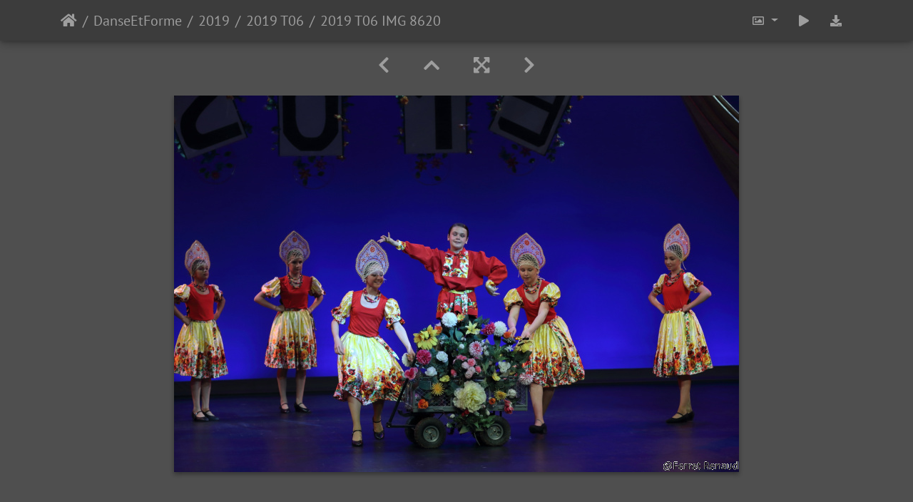

--- FILE ---
content_type: text/html; charset=utf-8
request_url: https://ferretrenaud.fr/photo/picture.php?/11836/category/184
body_size: 8542
content:
<!DOCTYPE html>
<html lang="fr" dir="ltr">
<head>
    <meta http-equiv="Content-Type" content="text/html; charset=utf-8">
    <meta name="generator" content="Piwigo (aka PWG), see piwigo.org">
    <meta name="viewport" content="width=device-width, initial-scale=1.0, maximum-scale=1.0, viewport-fit=cover">
    <meta name="mobile-web-app-capable" content="yes">
    <meta name="apple-mobile-web-app-capable" content="yes">
    <meta name="apple-mobile-web-app-status-bar-style" content="black-translucent">
    <meta http-equiv="X-UA-Compatible" content="IE=edge">
    <meta name="description" content="2019 T06 IMG 8620 - 2019_T06_IMG_8620.JPG">

    <title>2019 T06 IMG 8620 | Galerie photos de Ferret Renaud</title>
    <link rel="shortcut icon" type="image/x-icon" href="themes/default/icon/favicon.ico">
    <link rel="icon" sizes="192x192" href="themes/bootstrap_darkroom/img/logo.png">
    <link rel="apple-touch-icon" sizes="192x192" href="themes/bootstrap_darkroom/img/logo.png">
    <link rel="start" title="Accueil" href="/photo/" >
    <link rel="search" title="Recherche" href="search.php">
    <link rel="first" title="Première" href="picture.php?/11814/category/184">
    <link rel="prev" title="Précédente" href="picture.php?/11835/category/184">
    <link rel="next" title="Suivante" href="picture.php?/11837/category/184">
    <link rel="last" title="Dernière" href="picture.php?/11851/category/184">
    <link rel="up" title="Miniatures" href="index.php?/category/184/start-15">
    <link rel="canonical" href="picture.php?/11836">

     <link rel="stylesheet" type="text/css" href="_data/combined/hmae57.css">

<link rel="prerender" href="picture.php?/11837/category/184">
</head>

<body id="thePicturePage" class="section-categories category-184 image-11836 "  data-infos='{"section":"categories","category_id":"184","image_id":"11836"}'>

<div id="wrapper">





<!-- End of header.tpl -->
<!-- Start of picture.tpl -->


<nav class="navbar navbar-contextual navbar-expand-lg navbar-dark bg-primary sticky-top mb-2">
    <div class="container">
        <div class="navbar-brand">
            <div class="nav-breadcrumb d-inline-flex"><a class="nav-breadcrumb-item" href="/photo/">Accueil</a><a class="nav-breadcrumb-item" href="index.php?/category/45">DanseEtForme</a><a class="nav-breadcrumb-item" href="index.php?/category/174">2019</a><a class="nav-breadcrumb-item" href="index.php?/category/184">2019 T06</a><span class="nav-breadcrumb-item active">2019 T06 IMG 8620</span></div>
        </div>
        <button type="button" class="navbar-toggler" data-toggle="collapse" data-target="#secondary-navbar" aria-controls="secondary-navbar" aria-expanded="false" aria-label="Toggle navigation">
            <span class="fas fa-bars"></span>
        </button>
        <div class="navbar-collapse collapse justify-content-end" id="secondary-navbar">
            <ul class="navbar-nav">
                <li class="nav-item dropdown">
                    <a href="#" class="nav-link dropdown-toggle" data-toggle="dropdown" title="Tailles de photo">
                        <i class="far fa-image fa-fw" aria-hidden="true"></i><span class="d-lg-none ml-2">Tailles de photo</span>
                    </a>
                    <div class="dropdown-menu dropdown-menu-right" role="menu">
                        <a id="derivative2small" class="dropdown-item derivative-li" href="javascript:changeImgSrc('i.php?/galleries/DanseEtForme/2019/2019_T06/2019_T06_IMG_8620-2s.JPG','2small','2small')" rel="nofollow">
                                XXS - minuscule<span class="derivativeSizeDetails"> (240 x 160)</span>
                        </a>
                        <a id="derivativexsmall" class="dropdown-item derivative-li" href="javascript:changeImgSrc('i.php?/galleries/DanseEtForme/2019/2019_T06/2019_T06_IMG_8620-xs.JPG','xsmall','xsmall')" rel="nofollow">
                                XS - très petit<span class="derivativeSizeDetails"> (432 x 288)</span>
                        </a>
                        <a id="derivativesmall" class="dropdown-item derivative-li" href="javascript:changeImgSrc('i.php?/galleries/DanseEtForme/2019/2019_T06/2019_T06_IMG_8620-sm.JPG','small','small')" rel="nofollow">
                                S - petit<span class="derivativeSizeDetails"> (576 x 384)</span>
                        </a>
                        <a id="derivativemedium" class="dropdown-item derivative-li active" href="javascript:changeImgSrc('_data/i/galleries/DanseEtForme/2019/2019_T06/2019_T06_IMG_8620-me.JPG','medium','medium')" rel="nofollow">
                                M - moyen<span class="derivativeSizeDetails"> (792 x 528)</span>
                        </a>
                        <a id="derivativelarge" class="dropdown-item derivative-li" href="javascript:changeImgSrc('_data/i/galleries/DanseEtForme/2019/2019_T06/2019_T06_IMG_8620-la.JPG','large','large')" rel="nofollow">
                                L - grand<span class="derivativeSizeDetails"> (1008 x 672)</span>
                        </a>
                        <a id="derivativexlarge" class="dropdown-item derivative-li" href="javascript:changeImgSrc('i.php?/galleries/DanseEtForme/2019/2019_T06/2019_T06_IMG_8620-xl.JPG','xlarge','xlarge')" rel="nofollow">
                                XL - très grand<span class="derivativeSizeDetails"> (1224 x 816)</span>
                        </a>
                        <a id="derivativexxlarge" class="dropdown-item derivative-li" href="javascript:changeImgSrc('_data/i/galleries/DanseEtForme/2019/2019_T06/2019_T06_IMG_8620-xx.JPG','xxlarge','xxlarge')" rel="nofollow">
                                XXL - énorme<span class="derivativeSizeDetails"> (1656 x 1104)</span>
                        </a>

                        <a class="dropdown-item" href="javascript:phpWGOpenWindow('./galleries/DanseEtForme/2019/2019_T06/2019_T06_IMG_8620.JPG','xxx','scrollbars=yes,toolbar=no,status=no,resizable=yes')" rel="nofollow">Original</a>
                    </div>
                </li>
                <li class="nav-item">
                    <a class="nav-link" href="javascript:;" title="diaporama" id="startSlideshow" rel="nofollow">
                        <i class="fas fa-play fa-fw" aria-hidden="true"></i><span class="d-lg-none ml-2 text-capitalize">diaporama</span>
                    </a>
                </li>
                <li class="nav-item">
                    <a id="downloadSwitchLink" class="nav-link" href="action.php?id=11836&amp;part=e&amp;download" title="Télécharger ce fichier" rel="nofollow">
                        <i class="fas fa-download fa-fw" aria-hidden="true"></i><span class="d-lg-none ml-2">Télécharger ce fichier</span>
                    </a>
                 </li>
            </ul>
        </div>
    </div>
</nav>


<div id="main-picture-container" class="container">


  <div class="row justify-content-center">
    <div id="navigationButtons" class="col-12 py-2">
<a href="picture.php?/11835/category/184" title="Précédente : 2019 T06 IMG 8619" id="navPrevPicture"><i class="fas fa-chevron-left" aria-hidden="true"></i></a><a href="index.php?/category/184/start-15" title="Miniatures"><i class="fas fa-chevron-up"></i></a><a href="javascript:;" title="Plein écran" id="startPhotoSwipe"><i class="fas fa-expand-arrows-alt" aria-hidden="true"></i></a><a href="picture.php?/11837/category/184" title="Suivante : 2019 T06 IMG 8621" id="navNextPicture"><i class="fas fa-chevron-right" aria-hidden="true"></i></a>    </div>
  </div>

  <div id="theImage" class="row d-block justify-content-center mb-3">
    <img class="path-ext-jpg file-ext-jpg" src="_data/i/galleries/DanseEtForme/2019/2019_T06/2019_T06_IMG_8620-me.JPG" width="792" height="528" alt="2019_T06_IMG_8620.JPG" id="theMainImage" usemap="#mapmedium" title="2019 T06 IMG 8620 - 2019_T06_IMG_8620.JPG">
  
<map name="map2small"><area shape=rect coords="0,0,60,160" href="picture.php?/11835/category/184" title="Précédente : 2019 T06 IMG 8619" alt="2019 T06 IMG 8619"><area shape=rect coords="60,0,179,40" href="index.php?/category/184/start-15" title="Miniatures" alt="Miniatures"><area shape=rect coords="180,0,240,160" href="picture.php?/11837/category/184" title="Suivante : 2019 T06 IMG 8621" alt="2019 T06 IMG 8621"></map><map name="mapxsmall"><area shape=rect coords="0,0,108,288" href="picture.php?/11835/category/184" title="Précédente : 2019 T06 IMG 8619" alt="2019 T06 IMG 8619"><area shape=rect coords="108,0,322,72" href="index.php?/category/184/start-15" title="Miniatures" alt="Miniatures"><area shape=rect coords="324,0,432,288" href="picture.php?/11837/category/184" title="Suivante : 2019 T06 IMG 8621" alt="2019 T06 IMG 8621"></map><map name="mapsmall"><area shape=rect coords="0,0,144,384" href="picture.php?/11835/category/184" title="Précédente : 2019 T06 IMG 8619" alt="2019 T06 IMG 8619"><area shape=rect coords="144,0,429,96" href="index.php?/category/184/start-15" title="Miniatures" alt="Miniatures"><area shape=rect coords="433,0,576,384" href="picture.php?/11837/category/184" title="Suivante : 2019 T06 IMG 8621" alt="2019 T06 IMG 8621"></map><map name="mapmedium"><area shape=rect coords="0,0,198,528" href="picture.php?/11835/category/184" title="Précédente : 2019 T06 IMG 8619" alt="2019 T06 IMG 8619"><area shape=rect coords="198,0,591,132" href="index.php?/category/184/start-15" title="Miniatures" alt="Miniatures"><area shape=rect coords="595,0,792,528" href="picture.php?/11837/category/184" title="Suivante : 2019 T06 IMG 8621" alt="2019 T06 IMG 8621"></map><map name="maplarge"><area shape=rect coords="0,0,252,672" href="picture.php?/11835/category/184" title="Précédente : 2019 T06 IMG 8619" alt="2019 T06 IMG 8619"><area shape=rect coords="252,0,752,168" href="index.php?/category/184/start-15" title="Miniatures" alt="Miniatures"><area shape=rect coords="757,0,1008,672" href="picture.php?/11837/category/184" title="Suivante : 2019 T06 IMG 8621" alt="2019 T06 IMG 8621"></map><map name="mapxlarge"><area shape=rect coords="0,0,306,816" href="picture.php?/11835/category/184" title="Précédente : 2019 T06 IMG 8619" alt="2019 T06 IMG 8619"><area shape=rect coords="306,0,913,204" href="index.php?/category/184/start-15" title="Miniatures" alt="Miniatures"><area shape=rect coords="920,0,1224,816" href="picture.php?/11837/category/184" title="Suivante : 2019 T06 IMG 8621" alt="2019 T06 IMG 8621"></map><map name="mapxxlarge"><area shape=rect coords="0,0,414,1104" href="picture.php?/11835/category/184" title="Précédente : 2019 T06 IMG 8619" alt="2019 T06 IMG 8619"><area shape=rect coords="414,0,1235,276" href="index.php?/category/184/start-15" title="Miniatures" alt="Miniatures"><area shape=rect coords="1245,0,1656,1104" href="picture.php?/11837/category/184" title="Suivante : 2019 T06 IMG 8621" alt="2019 T06 IMG 8621"></map>
  </div>


  <div id="theImageComment" class="row justify-content-center mb-3">
  </div>

    </div>

<div id="carousel-container" class="container">
  <div id="theImageCarousel" class="row mx-0">
    <div class="col-lg-10 col-md-12 mx-auto">
      <div id="thumbnailCarousel" class="slick-carousel">
                        <div class="text-center">
          <a  href="picture.php?/11814/category/184" data-index="0" data-name="2019 T06 IMG 8598" data-description="" data-src-xlarge="i.php?/galleries/DanseEtForme/2019/2019_T06/2019_T06_IMG_8598-xx.JPG" data-size-xlarge="1656 x 1104" data-src-large="_data/i/galleries/DanseEtForme/2019/2019_T06/2019_T06_IMG_8598-la.JPG" data-size-large="1008 x 672" data-src-medium="_data/i/galleries/DanseEtForme/2019/2019_T06/2019_T06_IMG_8598-me.JPG" data-size-medium="792 x 528">
            <img data-lazy="_data/i/galleries/DanseEtForme/2019/2019_T06/2019_T06_IMG_8598-sq.JPG" alt="2019 T06 IMG 8598" title="" class="img-fluid path-ext-jpg file-ext-jpg">
          </a>
        </div>
                        <div class="text-center">
          <a  href="picture.php?/11815/category/184" data-index="1" data-name="2019 T06 IMG 8599" data-description="" data-src-xlarge="_data/i/galleries/DanseEtForme/2019/2019_T06/2019_T06_IMG_8599-xx.JPG" data-size-xlarge="1656 x 1104" data-src-large="_data/i/galleries/DanseEtForme/2019/2019_T06/2019_T06_IMG_8599-la.JPG" data-size-large="1008 x 672" data-src-medium="_data/i/galleries/DanseEtForme/2019/2019_T06/2019_T06_IMG_8599-me.JPG" data-size-medium="792 x 528">
            <img data-lazy="_data/i/galleries/DanseEtForme/2019/2019_T06/2019_T06_IMG_8599-sq.JPG" alt="2019 T06 IMG 8599" title="" class="img-fluid path-ext-jpg file-ext-jpg">
          </a>
        </div>
                        <div class="text-center">
          <a  href="picture.php?/11816/category/184" data-index="2" data-name="2019 T06 IMG 8600" data-description="" data-src-xlarge="_data/i/galleries/DanseEtForme/2019/2019_T06/2019_T06_IMG_8600-xx.JPG" data-size-xlarge="1656 x 1104" data-src-large="_data/i/galleries/DanseEtForme/2019/2019_T06/2019_T06_IMG_8600-la.JPG" data-size-large="1008 x 672" data-src-medium="_data/i/galleries/DanseEtForme/2019/2019_T06/2019_T06_IMG_8600-me.JPG" data-size-medium="792 x 528">
            <img data-lazy="_data/i/galleries/DanseEtForme/2019/2019_T06/2019_T06_IMG_8600-sq.JPG" alt="2019 T06 IMG 8600" title="" class="img-fluid path-ext-jpg file-ext-jpg">
          </a>
        </div>
                        <div class="text-center">
          <a  href="picture.php?/11817/category/184" data-index="3" data-name="2019 T06 IMG 8601" data-description="" data-src-xlarge="_data/i/galleries/DanseEtForme/2019/2019_T06/2019_T06_IMG_8601-xx.JPG" data-size-xlarge="1656 x 1104" data-src-large="_data/i/galleries/DanseEtForme/2019/2019_T06/2019_T06_IMG_8601-la.JPG" data-size-large="1008 x 672" data-src-medium="_data/i/galleries/DanseEtForme/2019/2019_T06/2019_T06_IMG_8601-me.JPG" data-size-medium="792 x 528">
            <img data-lazy="_data/i/galleries/DanseEtForme/2019/2019_T06/2019_T06_IMG_8601-sq.JPG" alt="2019 T06 IMG 8601" title="" class="img-fluid path-ext-jpg file-ext-jpg">
          </a>
        </div>
                        <div class="text-center">
          <a  href="picture.php?/11818/category/184" data-index="4" data-name="2019 T06 IMG 8602" data-description="" data-src-xlarge="_data/i/galleries/DanseEtForme/2019/2019_T06/2019_T06_IMG_8602-xx.JPG" data-size-xlarge="1656 x 1104" data-src-large="_data/i/galleries/DanseEtForme/2019/2019_T06/2019_T06_IMG_8602-la.JPG" data-size-large="1008 x 672" data-src-medium="_data/i/galleries/DanseEtForme/2019/2019_T06/2019_T06_IMG_8602-me.JPG" data-size-medium="792 x 528">
            <img data-lazy="_data/i/galleries/DanseEtForme/2019/2019_T06/2019_T06_IMG_8602-sq.JPG" alt="2019 T06 IMG 8602" title="" class="img-fluid path-ext-jpg file-ext-jpg">
          </a>
        </div>
                        <div class="text-center">
          <a  href="picture.php?/11819/category/184" data-index="5" data-name="2019 T06 IMG 8603" data-description="" data-src-xlarge="_data/i/galleries/DanseEtForme/2019/2019_T06/2019_T06_IMG_8603-xx.JPG" data-size-xlarge="1656 x 1104" data-src-large="_data/i/galleries/DanseEtForme/2019/2019_T06/2019_T06_IMG_8603-la.JPG" data-size-large="1008 x 672" data-src-medium="_data/i/galleries/DanseEtForme/2019/2019_T06/2019_T06_IMG_8603-me.JPG" data-size-medium="792 x 528">
            <img data-lazy="_data/i/galleries/DanseEtForme/2019/2019_T06/2019_T06_IMG_8603-sq.JPG" alt="2019 T06 IMG 8603" title="" class="img-fluid path-ext-jpg file-ext-jpg">
          </a>
        </div>
                        <div class="text-center">
          <a  href="picture.php?/11820/category/184" data-index="6" data-name="2019 T06 IMG 8604" data-description="" data-src-xlarge="_data/i/galleries/DanseEtForme/2019/2019_T06/2019_T06_IMG_8604-xx.JPG" data-size-xlarge="1656 x 1104" data-src-large="_data/i/galleries/DanseEtForme/2019/2019_T06/2019_T06_IMG_8604-la.JPG" data-size-large="1008 x 672" data-src-medium="_data/i/galleries/DanseEtForme/2019/2019_T06/2019_T06_IMG_8604-me.JPG" data-size-medium="792 x 528">
            <img data-lazy="_data/i/galleries/DanseEtForme/2019/2019_T06/2019_T06_IMG_8604-sq.JPG" alt="2019 T06 IMG 8604" title="" class="img-fluid path-ext-jpg file-ext-jpg">
          </a>
        </div>
                        <div class="text-center">
          <a  href="picture.php?/11821/category/184" data-index="7" data-name="2019 T06 IMG 8605" data-description="" data-src-xlarge="_data/i/galleries/DanseEtForme/2019/2019_T06/2019_T06_IMG_8605-xx.JPG" data-size-xlarge="1656 x 1104" data-src-large="_data/i/galleries/DanseEtForme/2019/2019_T06/2019_T06_IMG_8605-la.JPG" data-size-large="1008 x 672" data-src-medium="_data/i/galleries/DanseEtForme/2019/2019_T06/2019_T06_IMG_8605-me.JPG" data-size-medium="792 x 528">
            <img data-lazy="_data/i/galleries/DanseEtForme/2019/2019_T06/2019_T06_IMG_8605-sq.JPG" alt="2019 T06 IMG 8605" title="" class="img-fluid path-ext-jpg file-ext-jpg">
          </a>
        </div>
                        <div class="text-center">
          <a  href="picture.php?/11822/category/184" data-index="8" data-name="2019 T06 IMG 8606" data-description="" data-src-xlarge="_data/i/galleries/DanseEtForme/2019/2019_T06/2019_T06_IMG_8606-xx.JPG" data-size-xlarge="1656 x 1104" data-src-large="_data/i/galleries/DanseEtForme/2019/2019_T06/2019_T06_IMG_8606-la.JPG" data-size-large="1008 x 672" data-src-medium="_data/i/galleries/DanseEtForme/2019/2019_T06/2019_T06_IMG_8606-me.JPG" data-size-medium="792 x 528">
            <img data-lazy="_data/i/galleries/DanseEtForme/2019/2019_T06/2019_T06_IMG_8606-sq.JPG" alt="2019 T06 IMG 8606" title="" class="img-fluid path-ext-jpg file-ext-jpg">
          </a>
        </div>
                        <div class="text-center">
          <a  href="picture.php?/11823/category/184" data-index="9" data-name="2019 T06 IMG 8607" data-description="" data-src-xlarge="_data/i/galleries/DanseEtForme/2019/2019_T06/2019_T06_IMG_8607-xx.JPG" data-size-xlarge="1656 x 1104" data-src-large="_data/i/galleries/DanseEtForme/2019/2019_T06/2019_T06_IMG_8607-la.JPG" data-size-large="1008 x 672" data-src-medium="_data/i/galleries/DanseEtForme/2019/2019_T06/2019_T06_IMG_8607-me.JPG" data-size-medium="792 x 528">
            <img data-lazy="_data/i/galleries/DanseEtForme/2019/2019_T06/2019_T06_IMG_8607-sq.JPG" alt="2019 T06 IMG 8607" title="" class="img-fluid path-ext-jpg file-ext-jpg">
          </a>
        </div>
                        <div class="text-center">
          <a  href="picture.php?/11824/category/184" data-index="10" data-name="2019 T06 IMG 8608" data-description="" data-src-xlarge="_data/i/galleries/DanseEtForme/2019/2019_T06/2019_T06_IMG_8608-xx.JPG" data-size-xlarge="1656 x 1104" data-src-large="_data/i/galleries/DanseEtForme/2019/2019_T06/2019_T06_IMG_8608-la.JPG" data-size-large="1008 x 672" data-src-medium="_data/i/galleries/DanseEtForme/2019/2019_T06/2019_T06_IMG_8608-me.JPG" data-size-medium="792 x 528">
            <img data-lazy="_data/i/galleries/DanseEtForme/2019/2019_T06/2019_T06_IMG_8608-sq.JPG" alt="2019 T06 IMG 8608" title="" class="img-fluid path-ext-jpg file-ext-jpg">
          </a>
        </div>
                        <div class="text-center">
          <a  href="picture.php?/11825/category/184" data-index="11" data-name="2019 T06 IMG 8609" data-description="" data-src-xlarge="_data/i/galleries/DanseEtForme/2019/2019_T06/2019_T06_IMG_8609-xx.JPG" data-size-xlarge="1656 x 1104" data-src-large="_data/i/galleries/DanseEtForme/2019/2019_T06/2019_T06_IMG_8609-la.JPG" data-size-large="1008 x 672" data-src-medium="_data/i/galleries/DanseEtForme/2019/2019_T06/2019_T06_IMG_8609-me.JPG" data-size-medium="792 x 528">
            <img data-lazy="_data/i/galleries/DanseEtForme/2019/2019_T06/2019_T06_IMG_8609-sq.JPG" alt="2019 T06 IMG 8609" title="" class="img-fluid path-ext-jpg file-ext-jpg">
          </a>
        </div>
                        <div class="text-center">
          <a  href="picture.php?/11826/category/184" data-index="12" data-name="2019 T06 IMG 8610" data-description="" data-src-xlarge="_data/i/galleries/DanseEtForme/2019/2019_T06/2019_T06_IMG_8610-xx.JPG" data-size-xlarge="1656 x 1104" data-src-large="_data/i/galleries/DanseEtForme/2019/2019_T06/2019_T06_IMG_8610-la.JPG" data-size-large="1008 x 672" data-src-medium="_data/i/galleries/DanseEtForme/2019/2019_T06/2019_T06_IMG_8610-me.JPG" data-size-medium="792 x 528">
            <img data-lazy="_data/i/galleries/DanseEtForme/2019/2019_T06/2019_T06_IMG_8610-sq.JPG" alt="2019 T06 IMG 8610" title="" class="img-fluid path-ext-jpg file-ext-jpg">
          </a>
        </div>
                        <div class="text-center">
          <a  href="picture.php?/11827/category/184" data-index="13" data-name="2019 T06 IMG 8611" data-description="" data-src-xlarge="_data/i/galleries/DanseEtForme/2019/2019_T06/2019_T06_IMG_8611-xx.JPG" data-size-xlarge="1656 x 1104" data-src-large="_data/i/galleries/DanseEtForme/2019/2019_T06/2019_T06_IMG_8611-la.JPG" data-size-large="1008 x 672" data-src-medium="_data/i/galleries/DanseEtForme/2019/2019_T06/2019_T06_IMG_8611-me.JPG" data-size-medium="792 x 528">
            <img data-lazy="_data/i/galleries/DanseEtForme/2019/2019_T06/2019_T06_IMG_8611-sq.JPG" alt="2019 T06 IMG 8611" title="" class="img-fluid path-ext-jpg file-ext-jpg">
          </a>
        </div>
                        <div class="text-center">
          <a  href="picture.php?/11828/category/184" data-index="14" data-name="2019 T06 IMG 8612" data-description="" data-src-xlarge="_data/i/galleries/DanseEtForme/2019/2019_T06/2019_T06_IMG_8612-xx.JPG" data-size-xlarge="1656 x 1104" data-src-large="_data/i/galleries/DanseEtForme/2019/2019_T06/2019_T06_IMG_8612-la.JPG" data-size-large="1008 x 672" data-src-medium="_data/i/galleries/DanseEtForme/2019/2019_T06/2019_T06_IMG_8612-me.JPG" data-size-medium="792 x 528">
            <img data-lazy="_data/i/galleries/DanseEtForme/2019/2019_T06/2019_T06_IMG_8612-sq.JPG" alt="2019 T06 IMG 8612" title="" class="img-fluid path-ext-jpg file-ext-jpg">
          </a>
        </div>
                        <div class="text-center">
          <a  href="picture.php?/11829/category/184" data-index="15" data-name="2019 T06 IMG 8613" data-description="" data-src-xlarge="_data/i/galleries/DanseEtForme/2019/2019_T06/2019_T06_IMG_8613-xx.JPG" data-size-xlarge="1656 x 1104" data-src-large="_data/i/galleries/DanseEtForme/2019/2019_T06/2019_T06_IMG_8613-la.JPG" data-size-large="1008 x 672" data-src-medium="_data/i/galleries/DanseEtForme/2019/2019_T06/2019_T06_IMG_8613-me.JPG" data-size-medium="792 x 528">
            <img data-lazy="_data/i/galleries/DanseEtForme/2019/2019_T06/2019_T06_IMG_8613-sq.JPG" alt="2019 T06 IMG 8613" title="" class="img-fluid path-ext-jpg file-ext-jpg">
          </a>
        </div>
                        <div class="text-center">
          <a  href="picture.php?/11830/category/184" data-index="16" data-name="2019 T06 IMG 8614" data-description="" data-src-xlarge="_data/i/galleries/DanseEtForme/2019/2019_T06/2019_T06_IMG_8614-xx.JPG" data-size-xlarge="1656 x 1104" data-src-large="_data/i/galleries/DanseEtForme/2019/2019_T06/2019_T06_IMG_8614-la.JPG" data-size-large="1008 x 672" data-src-medium="_data/i/galleries/DanseEtForme/2019/2019_T06/2019_T06_IMG_8614-me.JPG" data-size-medium="792 x 528">
            <img data-lazy="_data/i/galleries/DanseEtForme/2019/2019_T06/2019_T06_IMG_8614-sq.JPG" alt="2019 T06 IMG 8614" title="" class="img-fluid path-ext-jpg file-ext-jpg">
          </a>
        </div>
                        <div class="text-center">
          <a  href="picture.php?/11831/category/184" data-index="17" data-name="2019 T06 IMG 8615" data-description="" data-src-xlarge="_data/i/galleries/DanseEtForme/2019/2019_T06/2019_T06_IMG_8615-xx.JPG" data-size-xlarge="1656 x 1104" data-src-large="_data/i/galleries/DanseEtForme/2019/2019_T06/2019_T06_IMG_8615-la.JPG" data-size-large="1008 x 672" data-src-medium="_data/i/galleries/DanseEtForme/2019/2019_T06/2019_T06_IMG_8615-me.JPG" data-size-medium="792 x 528">
            <img data-lazy="_data/i/galleries/DanseEtForme/2019/2019_T06/2019_T06_IMG_8615-sq.JPG" alt="2019 T06 IMG 8615" title="" class="img-fluid path-ext-jpg file-ext-jpg">
          </a>
        </div>
                        <div class="text-center">
          <a  href="picture.php?/11832/category/184" data-index="18" data-name="2019 T06 IMG 8616" data-description="" data-src-xlarge="_data/i/galleries/DanseEtForme/2019/2019_T06/2019_T06_IMG_8616-xx.JPG" data-size-xlarge="1656 x 1104" data-src-large="_data/i/galleries/DanseEtForme/2019/2019_T06/2019_T06_IMG_8616-la.JPG" data-size-large="1008 x 672" data-src-medium="_data/i/galleries/DanseEtForme/2019/2019_T06/2019_T06_IMG_8616-me.JPG" data-size-medium="792 x 528">
            <img data-lazy="_data/i/galleries/DanseEtForme/2019/2019_T06/2019_T06_IMG_8616-sq.JPG" alt="2019 T06 IMG 8616" title="" class="img-fluid path-ext-jpg file-ext-jpg">
          </a>
        </div>
                        <div class="text-center">
          <a  href="picture.php?/11833/category/184" data-index="19" data-name="2019 T06 IMG 8617" data-description="" data-src-xlarge="_data/i/galleries/DanseEtForme/2019/2019_T06/2019_T06_IMG_8617-xx.JPG" data-size-xlarge="1656 x 1104" data-src-large="_data/i/galleries/DanseEtForme/2019/2019_T06/2019_T06_IMG_8617-la.JPG" data-size-large="1008 x 672" data-src-medium="_data/i/galleries/DanseEtForme/2019/2019_T06/2019_T06_IMG_8617-me.JPG" data-size-medium="792 x 528">
            <img data-lazy="_data/i/galleries/DanseEtForme/2019/2019_T06/2019_T06_IMG_8617-sq.JPG" alt="2019 T06 IMG 8617" title="" class="img-fluid path-ext-jpg file-ext-jpg">
          </a>
        </div>
                        <div class="text-center">
          <a  href="picture.php?/11834/category/184" data-index="20" data-name="2019 T06 IMG 8618" data-description="" data-src-xlarge="_data/i/galleries/DanseEtForme/2019/2019_T06/2019_T06_IMG_8618-xx.JPG" data-size-xlarge="1656 x 1104" data-src-large="_data/i/galleries/DanseEtForme/2019/2019_T06/2019_T06_IMG_8618-la.JPG" data-size-large="1008 x 672" data-src-medium="_data/i/galleries/DanseEtForme/2019/2019_T06/2019_T06_IMG_8618-me.JPG" data-size-medium="792 x 528">
            <img data-lazy="_data/i/galleries/DanseEtForme/2019/2019_T06/2019_T06_IMG_8618-sq.JPG" alt="2019 T06 IMG 8618" title="" class="img-fluid path-ext-jpg file-ext-jpg">
          </a>
        </div>
                        <div class="text-center">
          <a  href="picture.php?/11835/category/184" data-index="21" data-name="2019 T06 IMG 8619" data-description="" data-src-xlarge="_data/i/galleries/DanseEtForme/2019/2019_T06/2019_T06_IMG_8619-xx.JPG" data-size-xlarge="1656 x 1104" data-src-large="_data/i/galleries/DanseEtForme/2019/2019_T06/2019_T06_IMG_8619-la.JPG" data-size-large="1008 x 672" data-src-medium="_data/i/galleries/DanseEtForme/2019/2019_T06/2019_T06_IMG_8619-me.JPG" data-size-medium="792 x 528">
            <img data-lazy="_data/i/galleries/DanseEtForme/2019/2019_T06/2019_T06_IMG_8619-sq.JPG" alt="2019 T06 IMG 8619" title="" class="img-fluid path-ext-jpg file-ext-jpg">
          </a>
        </div>
                        <div class="text-center thumbnail-active">
          <a  id="thumbnail-active" href="picture.php?/11836/category/184" data-index="22" data-name="2019 T06 IMG 8620" data-description="" data-src-xlarge="_data/i/galleries/DanseEtForme/2019/2019_T06/2019_T06_IMG_8620-xx.JPG" data-size-xlarge="1656 x 1104" data-src-large="_data/i/galleries/DanseEtForme/2019/2019_T06/2019_T06_IMG_8620-la.JPG" data-size-large="1008 x 672" data-src-medium="_data/i/galleries/DanseEtForme/2019/2019_T06/2019_T06_IMG_8620-me.JPG" data-size-medium="792 x 528">
            <img data-lazy="_data/i/galleries/DanseEtForme/2019/2019_T06/2019_T06_IMG_8620-sq.JPG" alt="2019 T06 IMG 8620" title="" class="img-fluid path-ext-jpg file-ext-jpg">
          </a>
        </div>
                        <div class="text-center">
          <a  href="picture.php?/11837/category/184" data-index="23" data-name="2019 T06 IMG 8621" data-description="" data-src-xlarge="_data/i/galleries/DanseEtForme/2019/2019_T06/2019_T06_IMG_8621-xx.JPG" data-size-xlarge="1656 x 1104" data-src-large="_data/i/galleries/DanseEtForme/2019/2019_T06/2019_T06_IMG_8621-la.JPG" data-size-large="1008 x 672" data-src-medium="_data/i/galleries/DanseEtForme/2019/2019_T06/2019_T06_IMG_8621-me.JPG" data-size-medium="792 x 528">
            <img data-lazy="_data/i/galleries/DanseEtForme/2019/2019_T06/2019_T06_IMG_8621-sq.JPG" alt="2019 T06 IMG 8621" title="" class="img-fluid path-ext-jpg file-ext-jpg">
          </a>
        </div>
                        <div class="text-center">
          <a  href="picture.php?/11838/category/184" data-index="24" data-name="2019 T06 IMG 8624" data-description="" data-src-xlarge="_data/i/galleries/DanseEtForme/2019/2019_T06/2019_T06_IMG_8624-xx.JPG" data-size-xlarge="1656 x 1104" data-src-large="_data/i/galleries/DanseEtForme/2019/2019_T06/2019_T06_IMG_8624-la.JPG" data-size-large="1008 x 672" data-src-medium="_data/i/galleries/DanseEtForme/2019/2019_T06/2019_T06_IMG_8624-me.JPG" data-size-medium="792 x 528">
            <img data-lazy="_data/i/galleries/DanseEtForme/2019/2019_T06/2019_T06_IMG_8624-sq.JPG" alt="2019 T06 IMG 8624" title="" class="img-fluid path-ext-jpg file-ext-jpg">
          </a>
        </div>
                        <div class="text-center">
          <a  href="picture.php?/11839/category/184" data-index="25" data-name="2019 T06 IMG 8625" data-description="" data-src-xlarge="_data/i/galleries/DanseEtForme/2019/2019_T06/2019_T06_IMG_8625-xx.JPG" data-size-xlarge="1656 x 1104" data-src-large="_data/i/galleries/DanseEtForme/2019/2019_T06/2019_T06_IMG_8625-la.JPG" data-size-large="1008 x 672" data-src-medium="_data/i/galleries/DanseEtForme/2019/2019_T06/2019_T06_IMG_8625-me.JPG" data-size-medium="792 x 528">
            <img data-lazy="_data/i/galleries/DanseEtForme/2019/2019_T06/2019_T06_IMG_8625-sq.JPG" alt="2019 T06 IMG 8625" title="" class="img-fluid path-ext-jpg file-ext-jpg">
          </a>
        </div>
                        <div class="text-center">
          <a  href="picture.php?/11840/category/184" data-index="26" data-name="2019 T06 IMG 8626" data-description="" data-src-xlarge="_data/i/galleries/DanseEtForme/2019/2019_T06/2019_T06_IMG_8626-xx.JPG" data-size-xlarge="1656 x 1104" data-src-large="_data/i/galleries/DanseEtForme/2019/2019_T06/2019_T06_IMG_8626-la.JPG" data-size-large="1008 x 672" data-src-medium="_data/i/galleries/DanseEtForme/2019/2019_T06/2019_T06_IMG_8626-me.JPG" data-size-medium="792 x 528">
            <img data-lazy="_data/i/galleries/DanseEtForme/2019/2019_T06/2019_T06_IMG_8626-sq.JPG" alt="2019 T06 IMG 8626" title="" class="img-fluid path-ext-jpg file-ext-jpg">
          </a>
        </div>
                        <div class="text-center">
          <a  href="picture.php?/11841/category/184" data-index="27" data-name="2019 T06 IMG 8627" data-description="" data-src-xlarge="_data/i/galleries/DanseEtForme/2019/2019_T06/2019_T06_IMG_8627-xx.JPG" data-size-xlarge="1656 x 1104" data-src-large="_data/i/galleries/DanseEtForme/2019/2019_T06/2019_T06_IMG_8627-la.JPG" data-size-large="1008 x 672" data-src-medium="_data/i/galleries/DanseEtForme/2019/2019_T06/2019_T06_IMG_8627-me.JPG" data-size-medium="792 x 528">
            <img data-lazy="_data/i/galleries/DanseEtForme/2019/2019_T06/2019_T06_IMG_8627-sq.JPG" alt="2019 T06 IMG 8627" title="" class="img-fluid path-ext-jpg file-ext-jpg">
          </a>
        </div>
                        <div class="text-center">
          <a  href="picture.php?/11842/category/184" data-index="28" data-name="2019 T06 IMG 8628" data-description="" data-src-xlarge="_data/i/galleries/DanseEtForme/2019/2019_T06/2019_T06_IMG_8628-xx.JPG" data-size-xlarge="1656 x 1104" data-src-large="_data/i/galleries/DanseEtForme/2019/2019_T06/2019_T06_IMG_8628-la.JPG" data-size-large="1008 x 672" data-src-medium="_data/i/galleries/DanseEtForme/2019/2019_T06/2019_T06_IMG_8628-me.JPG" data-size-medium="792 x 528">
            <img data-lazy="_data/i/galleries/DanseEtForme/2019/2019_T06/2019_T06_IMG_8628-sq.JPG" alt="2019 T06 IMG 8628" title="" class="img-fluid path-ext-jpg file-ext-jpg">
          </a>
        </div>
                        <div class="text-center">
          <a  href="picture.php?/11843/category/184" data-index="29" data-name="2019 T06 IMG 8629" data-description="" data-src-xlarge="_data/i/galleries/DanseEtForme/2019/2019_T06/2019_T06_IMG_8629-xx.JPG" data-size-xlarge="1656 x 1104" data-src-large="i.php?/galleries/DanseEtForme/2019/2019_T06/2019_T06_IMG_8629-la.JPG" data-size-large="1008 x 672" data-src-medium="_data/i/galleries/DanseEtForme/2019/2019_T06/2019_T06_IMG_8629-me.JPG" data-size-medium="792 x 528">
            <img data-lazy="_data/i/galleries/DanseEtForme/2019/2019_T06/2019_T06_IMG_8629-sq.JPG" alt="2019 T06 IMG 8629" title="" class="img-fluid path-ext-jpg file-ext-jpg">
          </a>
        </div>
                        <div class="text-center">
          <a  href="picture.php?/11844/category/184" data-index="30" data-name="2019 T06 IMG 8631" data-description="" data-src-xlarge="_data/i/galleries/DanseEtForme/2019/2019_T06/2019_T06_IMG_8631-xx.JPG" data-size-xlarge="1656 x 1104" data-src-large="_data/i/galleries/DanseEtForme/2019/2019_T06/2019_T06_IMG_8631-la.JPG" data-size-large="1008 x 672" data-src-medium="_data/i/galleries/DanseEtForme/2019/2019_T06/2019_T06_IMG_8631-me.JPG" data-size-medium="792 x 528">
            <img data-lazy="_data/i/galleries/DanseEtForme/2019/2019_T06/2019_T06_IMG_8631-sq.JPG" alt="2019 T06 IMG 8631" title="" class="img-fluid path-ext-jpg file-ext-jpg">
          </a>
        </div>
                        <div class="text-center">
          <a  href="picture.php?/11845/category/184" data-index="31" data-name="2019 T06 IMG 8633" data-description="" data-src-xlarge="_data/i/galleries/DanseEtForme/2019/2019_T06/2019_T06_IMG_8633-xx.JPG" data-size-xlarge="1656 x 1104" data-src-large="_data/i/galleries/DanseEtForme/2019/2019_T06/2019_T06_IMG_8633-la.JPG" data-size-large="1008 x 672" data-src-medium="_data/i/galleries/DanseEtForme/2019/2019_T06/2019_T06_IMG_8633-me.JPG" data-size-medium="792 x 528">
            <img data-lazy="_data/i/galleries/DanseEtForme/2019/2019_T06/2019_T06_IMG_8633-sq.JPG" alt="2019 T06 IMG 8633" title="" class="img-fluid path-ext-jpg file-ext-jpg">
          </a>
        </div>
                        <div class="text-center">
          <a  href="picture.php?/11846/category/184" data-index="32" data-name="2019 T06 IMG 8634" data-description="" data-src-xlarge="i.php?/galleries/DanseEtForme/2019/2019_T06/2019_T06_IMG_8634-xx.JPG" data-size-xlarge="1656 x 1104" data-src-large="_data/i/galleries/DanseEtForme/2019/2019_T06/2019_T06_IMG_8634-la.JPG" data-size-large="1008 x 672" data-src-medium="_data/i/galleries/DanseEtForme/2019/2019_T06/2019_T06_IMG_8634-me.JPG" data-size-medium="792 x 528">
            <img data-lazy="_data/i/galleries/DanseEtForme/2019/2019_T06/2019_T06_IMG_8634-sq.JPG" alt="2019 T06 IMG 8634" title="" class="img-fluid path-ext-jpg file-ext-jpg">
          </a>
        </div>
                        <div class="text-center">
          <a  href="picture.php?/11847/category/184" data-index="33" data-name="2019 T06 IMG 8636" data-description="" data-src-xlarge="i.php?/galleries/DanseEtForme/2019/2019_T06/2019_T06_IMG_8636-xx.JPG" data-size-xlarge="1656 x 1104" data-src-large="_data/i/galleries/DanseEtForme/2019/2019_T06/2019_T06_IMG_8636-la.JPG" data-size-large="1008 x 672" data-src-medium="_data/i/galleries/DanseEtForme/2019/2019_T06/2019_T06_IMG_8636-me.JPG" data-size-medium="792 x 528">
            <img data-lazy="_data/i/galleries/DanseEtForme/2019/2019_T06/2019_T06_IMG_8636-sq.JPG" alt="2019 T06 IMG 8636" title="" class="img-fluid path-ext-jpg file-ext-jpg">
          </a>
        </div>
                        <div class="text-center">
          <a  href="picture.php?/11848/category/184" data-index="34" data-name="2019 T06 IMG 8637" data-description="" data-src-xlarge="i.php?/galleries/DanseEtForme/2019/2019_T06/2019_T06_IMG_8637-xx.JPG" data-size-xlarge="1656 x 1104" data-src-large="_data/i/galleries/DanseEtForme/2019/2019_T06/2019_T06_IMG_8637-la.JPG" data-size-large="1008 x 672" data-src-medium="_data/i/galleries/DanseEtForme/2019/2019_T06/2019_T06_IMG_8637-me.JPG" data-size-medium="792 x 528">
            <img data-lazy="_data/i/galleries/DanseEtForme/2019/2019_T06/2019_T06_IMG_8637-sq.JPG" alt="2019 T06 IMG 8637" title="" class="img-fluid path-ext-jpg file-ext-jpg">
          </a>
        </div>
                        <div class="text-center">
          <a  href="picture.php?/11849/category/184" data-index="35" data-name="2019 T06 IMG 8638" data-description="" data-src-xlarge="i.php?/galleries/DanseEtForme/2019/2019_T06/2019_T06_IMG_8638-xx.JPG" data-size-xlarge="1656 x 1104" data-src-large="_data/i/galleries/DanseEtForme/2019/2019_T06/2019_T06_IMG_8638-la.JPG" data-size-large="1008 x 672" data-src-medium="_data/i/galleries/DanseEtForme/2019/2019_T06/2019_T06_IMG_8638-me.JPG" data-size-medium="792 x 528">
            <img data-lazy="_data/i/galleries/DanseEtForme/2019/2019_T06/2019_T06_IMG_8638-sq.JPG" alt="2019 T06 IMG 8638" title="" class="img-fluid path-ext-jpg file-ext-jpg">
          </a>
        </div>
                        <div class="text-center">
          <a  href="picture.php?/11850/category/184" data-index="36" data-name="2019 T06 IMG 8639" data-description="" data-src-xlarge="i.php?/galleries/DanseEtForme/2019/2019_T06/2019_T06_IMG_8639-xx.JPG" data-size-xlarge="1656 x 1104" data-src-large="_data/i/galleries/DanseEtForme/2019/2019_T06/2019_T06_IMG_8639-la.JPG" data-size-large="1008 x 672" data-src-medium="_data/i/galleries/DanseEtForme/2019/2019_T06/2019_T06_IMG_8639-me.JPG" data-size-medium="792 x 528">
            <img data-lazy="_data/i/galleries/DanseEtForme/2019/2019_T06/2019_T06_IMG_8639-sq.JPG" alt="2019 T06 IMG 8639" title="" class="img-fluid path-ext-jpg file-ext-jpg">
          </a>
        </div>
                        <div class="text-center">
          <a  href="picture.php?/11851/category/184" data-index="37" data-name="2019 T06 IMG 8640" data-description="" data-src-xlarge="i.php?/galleries/DanseEtForme/2019/2019_T06/2019_T06_IMG_8640-xx.JPG" data-size-xlarge="1656 x 1104" data-src-large="_data/i/galleries/DanseEtForme/2019/2019_T06/2019_T06_IMG_8640-la.JPG" data-size-large="1008 x 672" data-src-medium="_data/i/galleries/DanseEtForme/2019/2019_T06/2019_T06_IMG_8640-me.JPG" data-size-medium="792 x 528">
            <img data-lazy="_data/i/galleries/DanseEtForme/2019/2019_T06/2019_T06_IMG_8640-sq.JPG" alt="2019 T06 IMG 8640" title="" class="img-fluid path-ext-jpg file-ext-jpg">
          </a>
        </div>
        </div>
    </div>
  </div>








</div>

<div id="info-container" class="container">
  <div id="theImageInfos" class="row justify-content-center">
    <div id="infopanel-left" class="col-lg-6 col-12">
      <!-- Picture infos -->
      <div id="card-informations" class="card mb-2">
        <div class="card-body">
          <h5 class="card-title">Information</h5>
          <div id="info-content" class="d-flex flex-column">

            <div id="visits" class="imageInfo">
              <dl class="row mb-0">
                <dt class="col-sm-5">Visites</dt>
                <dd class="col-sm-7">938</dd>
              </dl>
            </div>
            <div id="Categories" class="imageInfo">
              <dl class="row mb-0">
                <dt class="col-sm-5">Albums</dt>
                <dd class="col-sm-7">
                <a href="index.php?/category/45">DanseEtForme</a> / <a href="index.php?/category/174">2019</a> / <a href="index.php?/category/184">2019 T06</a>
                </dd>
              </dl>
            </div>
          </div>
        </div>
      </div>
    </div>

    <div id="infopanel-right" class="col-lg-6 col-12">
    <!-- metadata -->

      <div id="card-metadata" class="card mb-2">
        <div class="card-body">
          <h5 class="card-title">Données EXIF</h5>
          <div id="metadata">
                        <div class="row" style="line-height: 40px">
              <div class="col-12">
                <span class="camera-compact fa-3x mr-3" title="Make &amp; Model"></span>
                Canon                Canon EOS 6D              </div>
            </div>
                        <div class="row">
              <div class="col-12">
                <div class="row">
                                                                                                                            </div>
              </div>
            </div>
          </div>
          <button id="show_exif_data" class="btn btn-primary btn-raised mt-1" style="text-transform: none;"><i class="fas fa-info mr-1"></i> Show EXIF data</button>
          <div id="full_exif_data" class="d-none flex-column mt-2">
            <div>
              <dl class="row mb-0">
                <dt class="col-sm-6">Make</dt>
                <dd class="col-sm-6">Canon</dd>
              </dl>
            </div>
            <div>
              <dl class="row mb-0">
                <dt class="col-sm-6">Model</dt>
                <dd class="col-sm-6">Canon EOS 6D</dd>
              </dl>
            </div>
            <div>
              <dl class="row mb-0">
                <dt class="col-sm-6">DateTimeOriginal</dt>
                <dd class="col-sm-6">2019:06:22 20:18:56</dd>
              </dl>
            </div>
            <div>
              <dl class="row mb-0">
                <dt class="col-sm-6">ApertureFNumber</dt>
                <dd class="col-sm-6">f/5.0</dd>
              </dl>
            </div>
          </div>
        </div>
      </div>
      <div id="card-comments" class="ml-2">
   <!-- comments -->
      </div>
    </div>
  </div>


</div>
        <!-- Start of footer.tpl -->
        <div class="copyright container">
            <div class="text-center">
                                Propulsé par	<a href="https://fr.piwigo.org" class="Piwigo">Piwigo</a>


            </div>
        </div>
</div>
<div class="pswp" tabindex="-1" role="dialog" aria-hidden="true">
     <div class="pswp__bg"></div>
     <div class="pswp__scroll-wrap">
           <div class="pswp__container">
             <div class="pswp__item"></div>
             <div class="pswp__item"></div>
             <div class="pswp__item"></div>
           </div>
           <div class="pswp__ui pswp__ui--hidden">
             <div class="pswp__top-bar">
                 <div class="pswp__counter"></div>
                 <button class="pswp__button pswp__button--close" title="Fermer (Esc)"></button>
                 <button class="pswp__button pswp__button--fs" title="Toggle fullscreen"></button>
                 <button class="pswp__button pswp__button--zoom" title="Zoom avant/arrière"></button>
                 <button class="pswp__button pswp__button--details" title="Détails de l'image"></button>
                 <button class="pswp__button pswp__button--autoplay" title="Lecture automatique"></button>
                 <div class="pswp__preloader">
                     <div class="pswp__preloader__icn">
                       <div class="pswp__preloader__cut">
                         <div class="pswp__preloader__donut"></div>
                       </div>
                     </div>
                 </div>
             </div>
             <div class="pswp__share-modal pswp__share-modal--hidden pswp__single-tap">
                 <div class="pswp__share-tooltip"></div>
             </div>
             <button class="pswp__button pswp__button--arrow--left" title="Précédent (flèche gauche)"></button>
             <button class="pswp__button pswp__button--arrow--right" title="Suivant (flèche droite)"></button>
             <div class="pswp__caption">
                 <div class="pswp__caption__center"></div>
             </div>
         </div>
     </div>
</div>



<script type="text/javascript" src="_data/combined/1uo9nw0.js"></script>
<script type="text/javascript">//<![CDATA[

function changeImgSrc(url,typeSave,typeMap) {var theImg = document.getElementById("theMainImage");if (theImg) {theImg.removeAttribute("width");theImg.removeAttribute("height");theImg.src = url;theImg.useMap = "#map"+typeMap;}jQuery('.derivative-li').removeClass('active');jQuery('#derivative'+typeMap).addClass('active');document.cookie = 'picture_deriv='+typeSave+';path=/photo/';}
document.onkeydown = function(e){e=e||window.event;if (e.altKey) return true;var target=e.target||e.srcElement;if (target && target.type) return true;	var keyCode=e.keyCode||e.which, docElem=document.documentElement, url;switch(keyCode){case 63235: case 39: if ((e.ctrlKey || docElem.scrollLeft==docElem.scrollWidth-docElem.clientWidth) && $('.pswp--visible').length === 0)url="picture.php?/11837/category/184"; break;case 63234: case 37: if ((e.ctrlKey || docElem.scrollLeft==0) && $('.pswp--visible').length === 0)url="picture.php?/11835/category/184"; break;case 36: if (e.ctrlKey)url="picture.php?/11814/category/184"; break;case 35: if (e.ctrlKey)url="picture.php?/11851/category/184"; break;case 38: if (e.ctrlKey)url="index.php?/category/184/start-15"; break;}if (url) {window.location=url.replace("&amp;","&"); return false;}return true;}
$(document).ready(function(){$('#thumbnailCarousel').slick({infinite: false,lazyLoad: 'ondemand',centerMode: false,slidesToShow: 7,slidesToScroll: 6,responsive: [{breakpoint: 1200,settings: {slidesToShow: 5,slidesToScroll: 4}},{breakpoint: 1024,settings: {slidesToShow: 4,slidesToScroll: 3}},{breakpoint: 768,settings: {slidesToShow: 3,slidesToScroll: 3}},{breakpoint: 420,settings: {centerMode: false,slidesToShow: 2,slidesToScroll: 2}}]});var currentThumbnailIndex = $('#thumbnailCarousel .thumbnail-active:not(.slick-cloned)').data('slick-index');$('#thumbnailCarousel').slick('goTo', currentThumbnailIndex, true);});
var selector = '#thumbnailCarousel';function startPhotoSwipe(idx) {$(selector).each(function() {$('#thumbnail-active').addClass('active');var $pic     = $(this),getItems = function() {var items = [];$pic.find('a').each(function() {if ($(this).attr('data-video')) {var $src            = $(this).data('src-original'),$size           = $(this).data('size-original').split('x'),$width          = $size[0],$height         = $size[1],$src_preview    = $(this).data('src-medium'),$size_preview   = $(this).data('size-medium').split(' x '),$width_preview  = $size_preview[0],$height_preview = $size_preview[1],$href           = $(this).attr('href'),$title          = '<a href="' + $href + '">' + $(this).data('name') + '</a><ul><li>' + $(this).data('description') + '</li></ul>';var item = {is_video : true,href     : $href,src      : $src_preview,w        : $width_preview,h        : $height_preview,title    : $title,videoProperties: {src   : $src,w     : $width,h     : $height,}};} else {var $src_xlarge     = $(this).data('src-xlarge'),$size_xlarge    = $(this).data('size-xlarge').split(' x '),$width_xlarge   = $size_xlarge[0],$height_xlarge  = $size_xlarge[1],$src_large      = $(this).data('src-large'),$size_large     = $(this).data('size-large').split(' x '),$width_large    = $size_large[0],$height_large   = $size_large[1],$src_medium     = $(this).data('src-medium'),$size_medium    = $(this).data('size-medium').split(' x '),$width_medium   = $size_medium[0],$height_medium  = $size_medium[1],$href           = $(this).attr('href'),$title          = '<a href="' + $href + '"><div><div>' + $(this).data('name');$title         += '</div>';
                     if ($(this).data('description').length > 0) {$title += '<ul id="pswp--caption--description"><li>' + $(this).data('description') + '</li></ul>'; }
$title      += '</div></a>';var item = {is_video: false,href: $href,mediumImage: {src   : $src_medium,w     : $width_medium,h     : $height_medium,title : $title},largeImage: {src   : $src_large,w     : $width_large,h     : $height_large,title : $title},xlargeImage: {src   : $src_xlarge,w     : $width_xlarge,h     : $height_xlarge,title : $title}};}items.push(item);});return items;};var items = getItems();var $pswp = $('.pswp')[0];if (typeof(idx) === "number") {var $index = idx;} else {var $index = $(selector + ' a.active').data('index');}if (navigator.userAgent.match(/IEMobile\/11\.0/)) {var $history = false;} else {var $history = true;}var options = {index: $index,showHideOpacity: true,closeOnScroll: false,closeOnVerticalDrag: false,focus: false,history: $history,preload: [1,2],};var photoSwipe = new PhotoSwipe($pswp, PhotoSwipeUI_Default, items, options);var realViewportWidth,useLargeImages = false,firstResize = true,imageSrcWillChange;photoSwipe.listen('beforeResize', function() {realViewportWidth = photoSwipe.viewportSize.x * window.devicePixelRatio;if(useLargeImages && realViewportWidth < 1335) {useLargeImages = false;imageSrcWillChange = true;} else if(!useLargeImages && realViewportWidth >= 1335) {useLargeImages = true;imageSrcWillChange = true;}if(imageSrcWillChange && !firstResize) {photoSwipe.invalidateCurrItems();}if(firstResize) {firstResize = false;}imageSrcWillChange = false;});photoSwipe.listen('gettingData', function(index, item) {if(!item.is_video) {if( useLargeImages ) {item.src = item.xlargeImage.src;item.w = item.xlargeImage.w;item.h = item.xlargeImage.h;item.title = item.xlargeImage.title;} else {item.src = item.largeImage.src;item.w = item.largeImage.w;item.h = item.largeImage.h;item.title = item.largeImage.title;}}});var autoplayId = null;$('.pswp__button--autoplay').on('click touchstart', function(event) {event.preventDefault();if (autoplayId) {clearInterval(autoplayId);autoplayId = null;$('.pswp__button--autoplay').removeClass('stop');} else {autoplayId = setInterval(function() { photoSwipe.next(); $index = photoSwipe.getCurrentIndex(); }, 3500);$('.pswp__button--autoplay').addClass('stop');}});photoSwipe.listen('destroy', function() {if (autoplayId) {clearInterval(autoplayId);autoplayId = null;$('.pswp__button--autoplay').removeClass('stop');}$('.pswp__button--autoplay').off('click touchstart');$(selector).find('a.active').removeClass('active');});photoSwipe.init();detectVideo(photoSwipe);photoSwipe.listen('initialZoomInEnd', function() {curr_idx = photoSwipe.getCurrentIndex();if (curr_idx !== $index && autoplayId == null) {photoSwipe.goTo($index);}$('.pswp__button--details').on('click touchstart', function() {location.href = photoSwipe.currItem.href});});photoSwipe.listen('afterChange', function() {detectVideo(photoSwipe);$('.pswp__button--details').off().on('click touchstart', function() {location.href = photoSwipe.currItem.href});});photoSwipe.listen('beforeChange', function() {removeVideo();});photoSwipe.listen('resize', function() {if ($('.pswp-video-modal').length > 0) {var vsize = setVideoSize(photoSwipe.currItem, photoSwipe.viewportSize);console.log('PhotoSwipe resize in action. Setting video size to ' + vsize.w + 'x' + vsize.h);$('.pswp-video-modal').css({'width':vsize.w, 'height':vsize.h});updateVideoPosition(photoSwipe);}});photoSwipe.listen('close', function() {removeVideo();});});function removeVideo() {if ($('.pswp-video-modal').length > 0) {if ($('#pswp-video').length > 0) {$('#pswp-video')[0].pause();$('#pswp-video')[0].src = "";$('.pswp-video-modal').remove();$('.pswp__img').css('visibility','visible');$(document).off('webkitfullscreenchange mozfullscreenchange fullscreenchange');if (navigator.userAgent.match(/(iPhone|iPad|Android)/)) {$('.pswp-video-modal').css('background', '');}} else {$('.pswp-video-modal').remove();}}}function detectVideo(photoSwipe) {var is_video = photoSwipe.currItem.is_video;if (is_video) {addVideo(photoSwipe.currItem, photoSwipe.viewportSize);updateVideoPosition(photoSwipe);}}function addVideo(item, vp) {var vfile = item.videoProperties.src;var vsize = setVideoSize(item, vp);var v = $('<div />', {class:'pswp-video-modal',css : ({'position': 'absolute','width':vsize.w, 'height':vsize.h})});v.one('click', (function(event) {event.preventDefault();var playerCode = '<video id="pswp-video" width="100%" height="auto" autoplay controls>' +'<source src="'+vfile+'" type="video/mp4"></source>' +'</video>';$(this).html(playerCode);$('.pswp__img').css('visibility','hidden');$('.pswp-video-modal video').css('visibility', 'visible');if (navigator.userAgent.match(/(iPhone|iPad|Android)/)) {$('.pswp-video-modal').css('background', 'none');}if ($('.pswp__button--autoplay.stop').length > 0) $('.pswp__button--autoplay.stop')[0].click();}));if (navigator.appVersion.indexOf("Windows") !== -1 && navigator.userAgent.match(/(Edge|rv:11)/)) {v.insertAfter('.pswp__scroll-wrap');} else {v.appendTo('.pswp__scroll-wrap');}if ((navigator.appVersion.indexOf("Windows") !== -1 && navigator.userAgent.match(/(Chrome|Firefox)/)) || navigator.userAgent.match(/(X11|Macintosh)/)) {$(document).on('webkitfullscreenchange mozfullscreenchange fullscreenchange MSFullscreenChange', function(e) {var state = document.fullScreen || document.mozFullScreen || document.webkitIsFullScreen,event = state ? 'FullscreenOn' : 'FullscreenOff',holder_height = item.h;if (event === 'FullscreenOn') {$('#wrapper').hide();$('body').css('height', window.screen.height);$('.pswp-video-modal').css('height', window.screen.height);} else {$('#wrapper').show();$('body').css('height', '');$('.pswp-video-modal').css('height', holder_height);}});}}function updateVideoPosition(o, w, h) {var item = o.currItem;var vp = o.viewportSize;var vsize = setVideoSize(item, vp);var top = (vp.y - vsize.h)/2;var left = (vp.x - vsize.w)/2;$('.pswp-video-modal').css({position:'absolute',top:top, left:left});}function setVideoSize(item, vp) {var w = item.videoProperties.w,h = item.videoProperties.h,vw = vp.x,vh = vp.y,r;if (vw < w) {r = w/h;vh = vw/r;if (vp.y < vh) {vh = vp.y*0.8;vw = vh*r;}w = vw;h = vh;} else if (vp.y < (h * 1.2)) {r = w/h;vh = vp.y*0.85;vw = vh*r;w = vw;h = vh;}return {w: w,h: h};}};$(document).ready(function() {$('#startPhotoSwipe').on('click', function(event) {event.preventDefault;startPhotoSwipe();});$('#startSlideshow').on('click touchstart', function() {startPhotoSwipe();$('.pswp__button--autoplay')[0].click();});if (window.location.hash === "#start-slideshow") {startPhotoSwipe();$('.pswp__button--autoplay')[0].click();}});
$('#show_exif_data').on('click', function() {
  if ($('#full_exif_data').hasClass('d-none')) {
    $('#full_exif_data').addClass('d-flex').removeClass('d-none');
    $('#show_exif_data').html('<i class="fas fa-info mr-1"></i> Hide EXIF data');
  } else {
    $('#full_exif_data').addClass('d-none').removeClass('d-flex');
    $('#show_exif_data').html('<i class="fas fa-info mr-1"></i> Show EXIF data');
  }
});
$('body').bootstrapMaterialDesign();
//]]></script>
<script type="text/javascript">
(function() {
var s,after = document.getElementsByTagName('script')[document.getElementsByTagName('script').length-1];
s=document.createElement('script'); s.type='text/javascript'; s.async=true; s.src='themes/default/js/scripts.js?v16.0.0';
after = after.parentNode.insertBefore(s, after);
})();
</script>
</body>
</html>
